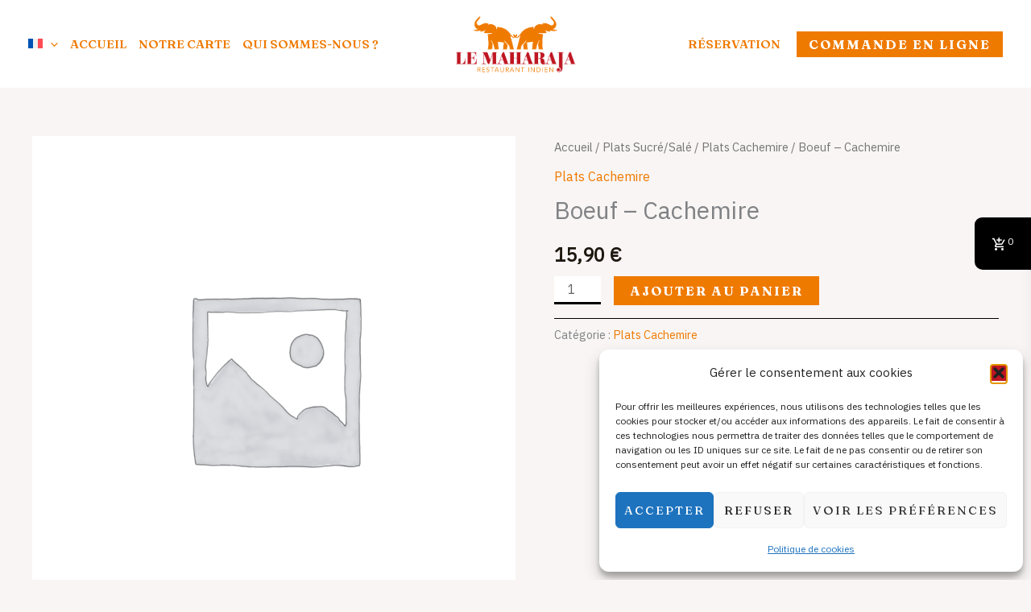

--- FILE ---
content_type: application/javascript
request_url: https://maharajatoulouse.fr/wp-content/plugins/wp-cafe/assets/js/wpc-public.js?ver=2.2.42
body_size: 6610
content:
"use strict";

(function ($) {


    // get location saved data
    var location_data = localStorage.getItem('wpc_location');

    $(document).ready(function () {

        var obj = {};
        var wpc_booking_form_data = {};
        if (typeof wpc_form_client_data !== "undefined") {
            var wpc_form_data = JSON.parse(wpc_form_client_data);
            if ($.isArray(wpc_form_data.settings) && wpc_form_data.settings.length === 0) {
                wpc_booking_form_data = null;
            } else {
                wpc_booking_form_data = wpc_form_data.settings;
            }
        }

        var error_message = $('.wpc_error_message');
        var cancell_log_message = $('.wpc_cancell_log_message');
        var log_message = $('.wpc_log_message');
        // select location
        if (typeof location_data !== "undefined" && location_data !== null) {
            var location_data_parse = JSON.parse(location_data);
            $(".wpc_location_name").val(location_data_parse.value).html(location_data_parse.value);
            $("#filter_location option[value='" + location_data_parse.name + "']").attr("selected", true);
        } else {
            $(".location_heading").css("display", "none")
        }

        //custom tabs
        $('.wpc-food-tab-wrapper').on('click', '.wpc-tab-a', function (event) {
            event.preventDefault();
            var tab_wrpaper = $(this).closest(".wpc-food-tab-wrapper");

            tab_wrpaper.find(".wpc-tab").removeClass('tab-active');
            tab_wrpaper.find(".wpc-tab[data-id='" + $(this).attr('data-id') + "']").addClass("tab-active");
            tab_wrpaper.find(".wpc-tab-a").removeClass('wpc-active');
            $(this).parent().find(".wpc-tab-a").addClass('wpc-active');

        });

        // single page ajax
        if (typeof wc_cart_fragments_params !== "undefined") {
            var $warp_fragment_refresh = {
                url: wc_cart_fragments_params.wc_ajax_url.toString().replace('%%endpoint%%', 'get_refreshed_fragments'),
                //TODO req method is POST but req body is missing, if don't have body, should use get method
                type: 'POST',
                success: function (data) {
                    if (data && data.fragments) {
                        $.each(data.fragments, function (key, value) {
                            $(key).replaceWith(value);
                        });

                        $(document.body).trigger('wc_fragments_refreshed');

                    }

                }
            };
        }

        // set location in local storage and cancel modal

        // press ok button
        $(".wpc_modal").on('click', '.wpc-select-location', function () {
            save_location_data();
            $(".saving_warning").addClass("hide_field");
        });
        // on change location
        $(".wpc-location").on('change', function () {
            $(".saving_warning").removeClass("hide_field");
        });

        function save_location_data() {
            var wpc_location_name = $('.wpc-location option:selected').val();
            var wpc_location_value = $('.wpc-location option:selected').text();

            var local_storage_value = localStorage.getItem('wpc_location');
            var wpc_location_value = wpc_location_name == "" ? "" : wpc_location_value;

            if (!$(this).siblings(".wpc-location-store").length) {
                // save location for single vendor
                //TODO remove if/else condition, cause we setItem(same data) for both cases.
                localStorage.setItem('wpc_location', JSON.stringify({ name: wpc_location_name, value: wpc_location_value }));
                $('#filter_location').find(`option[text="${wpc_location_value}"]`).attr("selected", true);
            }

            $(".wpc_modal").fadeOut();
            $('body').removeClass('wpc_location_popup');
        }

        // on close special_menu popup, save data in local storage
        $(".special-menu-close, .wpc-motd-order-btn, .wpc-motd-product").on('click', function () {
            close_popup("", ".wpc-menu-of-the-day", ".wpc-menu-of-the-day");
            save_special_menu_data();
        });

        function save_special_menu_data() {
            var wpc_special_menu = localStorage.getItem('wpc_special_menu');
            var local_storage_menu_value = (wpc_special_menu == null || wpc_special_menu == "") ? "yes" : wpc_special_menu;

            // TODO why used expiry in localStorage? for auto-epire cookie should be used instead of localStorage.
            localStorage.setItem('wpc_special_menu', JSON.stringify({ wpc_special_menu: local_storage_menu_value, expiry: new Date() }));
        }

        //TODO if we use cookie, no need to remove it manually(btw, first of all need to know the use-case)
        if ($('.wpc-menu-of-the-day').length > 0) {
            var wpc_special_menu = localStorage.getItem('wpc_special_menu');
            var special_menu = JSON.parse(wpc_special_menu);
            wpc_special_menu = wpc_special_menu !== null ? special_menu : null;

            var expTime = special_menu != null ? special_menu.expiry : null;

            if (expTime != null) {
                let currentDate = new Date();
                let expDate = new Date(Date.parse(expTime.toString()));
                var oneDay = 24 * 60 * 60 * 1000;

                if ((currentDate - expDate) > oneDay) {
                    localStorage.removeItem('wpc_special_menu');
                }
            }

            if (wpc_special_menu == null && wpc_special_menu != "yes") {
                jQuery('.wpc-menu-of-the-day').delay(5000).fadeIn();
            } else {
                jQuery('.wpc-menu-of-the-day').fadeOut();
            }

        }


        /*--------------------------------
        // Filter location wise food
        -----------------------------------*/
        if ($("#filter_location").length !== 0) {
            getting_location_data($("#filter_location"), true);
            $(document.body).on('added_to_cart', function () {
                $("#filter_location").attr("data-cart_empty", 0);
            });
        }


        $("#filter_location").on('change', function (e) {
            e.preventDefault();
            var location = $(this).val();
            var cart_empty = $("#filter_location").data("cart_empty");
            var previous_location = localStorage.getItem("wpc_location");
            previous_location = JSON.parse(previous_location);
            // if cart has data and selected location is not equal previous location
            if (location !== "" && cart_empty == 0 &&
                (previous_location !== null && previous_location.name !== location)) {
                $("#location_change").removeClass("hide_field");
                $("body").addClass("wpc_location_popup");
                $("#filter_location option[value='" + previous_location.name + "']").attr("selected", true);
            } else {
                getting_location_data($(this), 1, 0);
            }
        });

        $(".change_yes,.change_no").on('click', function (e) {
            // cart is empty = 1 , cart is not empty = 0
            var call_ajax = 0; var clear_cart = 0;
            if ($(this).hasClass("change_yes")) {
                call_ajax = 1;
                clear_cart = 1;
            }
            else if ($(this).hasClass("change_no")) {
                var cart_empty = $("#filter_location").data("cart_empty");
                // TODO convert if/else if to ternery
                call_ajax = cart_empty ? 1 : 0
                var previous_location = localStorage.getItem("wpc_location");
                previous_location = JSON.parse(previous_location);

                $("#filter_location option[value='" + previous_location.name + "']").attr("selected", true);
            }

            getting_location_data($("#filter_location"), call_ajax, clear_cart);

            close_popup("wpc_location_popup", "#wpc_location_modal", ".location_modal");

        });

        $(".discard_booking").on("click", function () {
            $("body").addClass("wpc_location_popup");
            $("#wpc_booking_modal").removeClass("hide_field");
        });

        function close_popup(...args) {
            $('body').removeClass(args[0]);
            $(args[1]).css("display", "none")
            $(args[2]).addClass("hide_field")
        }

        function getting_location_data($this, call_ajax = false, clear_cart = 0) {
            if (typeof wpc_form_data !== "undefined") {
                // TODO remove duplicate variables;
                var location = $this.val();
                var location_name = $("#filter_location option:selected").text();
                var location_menu = $('.location_menu');

                // TODO we can use single key in obj, if key and value is same name.
                let location_data_obj = { location, clear_cart, action: 'filter_food_location', _wpc_nonce: wpc_form_data._nonces.filter_food_location_nonce };
                if (location_menu.length !== 0) {
                    location_data_obj.product_data = location_menu.data('product_data');
                }

                if (call_ajax) {
                    $.ajax({
                        url: wpc_form_data.wpc_ajax_url,
                        type: 'POST',
                        // TODO should use only string in api-call/req-body
                        data: location_data_obj,
                        dataType: 'html',
                        beforeSend: function () {
                            $(".food_location").addClass("loading");
                        },
                        success: function (data) {
                            if (typeof data !== "undefined") {
                                var response = JSON.parse(data);
                                var food_location = location_menu.find('.food_location');
                                food_location.html("").html(response.html);

                                $("#filter_location").attr("data-cart_empty", response.cart_empty);
                                if (clear_cart == 1) {
                                    $('body').trigger('wc_fragment_refresh');
                                    $('body').trigger('wpc-mini-cart-count');
                                }

                                $("a.ajax_add_to_cart").attr("data-wpc_location_id", location);
                                $(".food_location").removeClass("loading");
                                // change store location data
                                localStorage.removeItem("wpc_location");
                                location_name = location == "" ? "" : location_name;
                                localStorage.setItem("wpc_location", JSON.stringify({ name: location, value: location_name }));

                            }
                        },

                    });
                }

            }
        }


        //====================== Reservation form actions start ================================= //

        var $wpc_booking_section = $('.reservation_section');
        var wpc_booking_date = $wpc_booking_section.find("#wpc_booking_date");

        if (wpc_booking_date.length > 0) {
            var wpc_pro_form_data = $(".wpc_calender_view").data('view');

            var inline_value = true;
            if (typeof wpc_pro_form_data !== 'undefined' && wpc_pro_form_data == 'no') {
                inline_value = false;
            }
            var reserve_status = $(".wpc-reservation-form").data('reservation_status');
            obj.wpc_booking_date = wpc_booking_date;
            obj.booking_form_type = "frontend";
            obj.inline_value = inline_value;
            obj.reserve_status = reserve_status;
            obj.wpc_form_client_data = wpc_booking_form_data;


            if (typeof reservation_form_actions == 'function') {
                reservation_form_actions($, obj);
            }
        }

        //====================== Reservation form actions end ================================= //


        //====================== Reservation  validation start ================================= //

        var booking_length = $(".reservation_form_submit").length;
        if (booking_length > 0) {
			var booking_field = [];
            $(".wpc_reservation_form_one input, .wpc_reservation_form_one select, .wpc_reservation_form input, .wpc_reservation_form select").not(':button,:submit,:hidden').each(function () {
				let $this = $(this);
				if ($this.prop('required') || ( $this.parent().data('validation') == "required" ) ) {
					booking_field.push($this.attr("id"));
				}
            });

			$(".step-two input,.step-two select").each(function () {
				let $this = $(this);
				if (  $this.prop('required') || $this.parent().data('validation') == "required" ) {
					booking_field.push($this.attr("id"));
				}
			});
			// pro
            $(".wpc-form-next").on('click', function () {
				validation_checking($, booking_field, ".reservation_form_submit", "wpc_booking_error", "wpc_reservation_form_disabled", ".wpc_reservation_table");
            });
            if (typeof validation_checking == 'function') {
                validation_checking($, booking_field, ".reservation_form_submit", "wpc_booking_error", "wpc_reservation_form_disabled", ".wpc_reservation_table");
            }
        }

        function cancel_form_validation() {
            var cancel_form = $(".wpc_reservation_cancel_form").css('display');
            if (cancel_form == "block") {
                var cancel_form_field = ["input[name='wpc_reservation_invoice']", "input[name='wpc_cancell_email']"];
                if (typeof validation_checking == 'function') {
                    validation_checking($, cancel_form_field, ".cancell_form_submit", "wpc_cancell_error", "wpc_cancell_form_submit_disabled", ".wpc_reservation_cancel_form");
                }
            }
        }
        //====================== Reservation  validation end ================================= //

        // pop up structure

        function food_menu_modal(modal_class, body_class) {
            if (document.querySelector("." + modal_class) !== null) {
                $("." + modal_class).fadeIn();
                $('body').addClass(body_class);
            }
        }

        function food_menu_modal_close(modal_class, body_class, from_icon = true, e = null, conent_id) {
            if (from_icon == true) {
                $("." + modal_class).fadeOut();
                $('body').removeClass(body_class);
            } else {
                var container = $("#" + conent_id);
                if (!container.is(e.target) && container.has(e.target).length === 0) {
                    $("." + modal_class).fadeOut();
                    $('body').removeClass(body_class);
                }
            }
        }

        // food location popup

        food_menu_modal('wpc_modal', 'wpc_location_popup');

        $('.wpc_modal').on('click', '.wpc-close', function () {
            food_menu_modal_close('wpc_modal', 'wpc_location_popup');

            if (!$("body").hasClass("wpc_location_popup")) {
                var wpc_special_menu = localStorage.getItem('wpc_special_menu');
                wpc_special_menu = wpc_special_menu !== null ? JSON.parse(wpc_special_menu) : null;
                if (wpc_special_menu == null && wpc_special_menu != "yes" || (typeof wpc_special_menu.value !== "undefined"
                    && wpc_special_menu.value == "")) {
                    $('.wpc-menu-of-the-day').show();
                } else {
                    $('.wpc-menu-of-the-day').hide();
                }
            }
        });

        $('.wpc_booking_modal').on('click', '.wpc-close', function (e) {
            e.preventDefault();
            close_popup("", "", "#wpc_booking_modal");
            $('body').removeClass("wpc_location_popup");
        });

        // reservation from show /hide
        $('.wpc_reservation_table').on('click', '#wpc_cancel_request', function () {
            $('.wpc-reservation-form .wpc_reservation_table').slideUp();
            $('.wpc-reservation-form .wpc_reservation_cancel_form').slideDown();
            $('.wpc-reservationb-extra-msg').hide();
            $('.reservation-title').hide();
            $('.wpc-reservation-pagination').hide();
            cancel_form_validation();
        });

        $('.wpc_reservation_cancel_form').on('click', '#wpc_book_table', function () {
            $('.wpc-reservation-form .wpc_reservation_cancel_form').slideUp();
            $('.wpc-reservation-form .wpc_reservation_table').slideDown();
            $('.wpc-reservationb-extra-msg').show();
            $('.reservation-title').show();
            $('.wpc-reservation-pagination').show();
        });

        var wpc_cart_block = $('.wpc-cart_main_block');
        // cart icon open
        wpc_cart_block.on('click', '.wpc_cart_icon, .minicart-close', function (event) {
            event.preventDefault();
            wpc_cart_block.toggleClass('cart_icon_active');
        });

        $(document).on('mouseup', function (e) {
            if (!wpc_cart_block.is(e.target) && wpc_cart_block.has(e.target).length === 0) {
                wpc_cart_block.removeClass('cart_icon_active');
            }
        });



        if (typeof wpc_form_data !== 'undefined') {
            /*****************************
             * reservation form submit
             **************************/


            var wpc_ajax_url = wpc_form_data.wpc_ajax_url;
            var wpc_reservation_form_nonce = wpc_form_data.wpc_reservation_form_nonce;
            var reserv_extra = [];

            $(".reservation_form_submit").on('click', function (e) {
                e.preventDefault();

                const form = $(this).closest("form")[0];
                                
                // HTML5 form validation
                if (!form.checkValidity()) {
                    form.reportValidity(); // Shows the native validation errors
                    return;
                }

                if ($(window).width() < 992) {
                    $('html, body').animate({ scrollTop: $(this).parents().find('.reservation_section').offset().top }, 'slow');
                }

                if ($(".wpc_success_message").length > 0) {
                    $(".wpc_success_message").css('display', 'none').html("")
                }
                var wpc_reservation_first = $(".reservation_form_first_step").val();

                if (typeof wpc_reservation_first !== 'undefined' && wpc_reservation_first == 'reservation_form_first_step') {
                    var wpc_name = $("#wpc-name").val();
                    var wpc_webhook = $("#wpc-webhook").val();
                    var wpc_email = $("#wpc-email").val();
                    var wpc_phone = $("#wpc-phone").val();
                    var wpc_booking_date = $("#wpc_booking_date").val();
                    var wpc_from_time = $("#wpc_from_time").val();
                    var wpc_to_time = $("#wpc_to_time").val();

                    var wpc_guest_count = ($('.wpc_visual_selection').length == 0) ? $("#wpc-party option:selected").val() : $('.wpc_guest_count').val();
                    var wpc_branch = $("#wpc-branch option:selected").html();
                    var wpc_message = $("textarea#wpc-message").val();

                    // booking from for check
                    $(".wpc_reservation_form_one").fadeOut(100, "linear", function () {
                        $(".wpc_reservation_form_two").fadeIn(100);
                    });

                    $(".wpc_check_name").html(wpc_name);
                    $(".wpc_check_email").html(wpc_email);


                    var wpc_check_phone = "wpc_check_phone";

                    if (wpc_phone !== "") {
                        $("." + wpc_check_phone).html("").html(wpc_phone);
                        $("#" + wpc_check_phone).removeClass("hide_field");

                    } else {
                        $("." + wpc_check_phone).html("");
                        $("#" + wpc_check_phone).addClass("hide_field");
                    }

                    $(".wpc_check_guest").html(wpc_guest_count);
                    $(".wpc_check_start_time").html(wpc_from_time);
                    $(".wpc_check_end_time").html(wpc_to_time);
                    $(".wpc_check_booking_date").html(wpc_booking_date);
                    $(".wpc_check_message").html(wpc_message);
                    $(".wpc_check_branch").html(wpc_branch);

                    if (wpc_message !== "") {
                        $("#wpc_reserv_message").html('<strong>' + wpc_form_data.wpc_form_dynamic_text.wpc_additional_information + '</strong><span class="wpc_reserv_message">' + wpc_message + '<span>').css('display', 'block');
                    } else {
                        $("#wpc_reserv_message").css('display', 'none');
                    }

                }

                // reservation extra field
                if (typeof reservation_extra_field === "function") {
                    //TODO reservation_extra_field call here, also inside reservation_extra_field_list() function.
                    reserv_extra = reservation_extra_field()
                    reservation_extra_field_list();
                }

            });

            var confirm_booking_btn = $(".confirm_booking_btn");
            var cancell_form_submit = $(".cancell_form_submit");
            var another_reservation_free = $(".wpc-another-reservation-free");
            var reservation_submit_action = false;
            $(".cancell_form_submit,.confirm_booking_btn").on('click', function (e) {
                e.preventDefault();
                var cancel_form = false;
                var reservation_form = false;
                if (reservation_submit_action) {
                    return;
                }

                var wpc_invoice = $(".wpc-invoice").val();
                var wpc_email = $(".wpc_cancell_email").val();

                if (typeof wpc_invoice !== "undefined" && (wpc_invoice !== '' && wpc_email !== '')) {

                    var wpc_phone = $(".wpc_cancell_phone").val();
                    var wpc_message = $(".wpc_cancell_message").val();
                    var data = {
                        action: 'wpc_check_for_submission',
                        wpc_cancell_email: wpc_email,
                        wpc_cancell_phone: wpc_phone,
                        wpc_reservation_invoice: wpc_invoice,
                        wpc_message: wpc_message,
                        wpc_action: 'wpc_cancellation',
                        _wpc_nonce: wpc_form_data._nonces.wpc_check_for_submission_nonce
                    }
                    cancel_form = true;
                } else {
                    var reservation_form_second_step = $(this).data('id');
                    if (typeof reservation_form_second_step !== 'undefined' && reservation_form_second_step == 'reservation_form_second_step') {
                        //TODO clear out unnecessary variables
                        var data = {
                            action: 'wpc_check_for_submission',
                            _wpc_nonce: wpc_form_data._nonces.wpc_check_for_submission_nonce,
                            wpc_webhook: $(".wpc_webhook").val(),
                            wpc_name: $(".wpc_check_name").text(),
                            wpc_email: $(".wpc_check_email").text(),
                            wpc_phone: $(".wpc_check_phone").text(),
                            wpc_guest_count: $(".wpc_check_guest").text(),
                            wpc_from_time: $(".wpc_check_start_time").text(),
                            wpc_to_time: $(".wpc_check_end_time").text(),
                            wpc_booking_date: $("#wpc_booking_date").data("wpc_booking_date"),
                            wpc_message: $("textarea#wpc-message").val(),
                            wpc_branch: $(".wpc_check_branch").text(),
                            reserv_extra: reserv_extra,
                            wpc_action: 'wpc_reservation',
                        }

                        if ($(".wpc_visual_selection").length > 0) {

                            //TODO clear out unnecessary variables

                            data.wpc_visual_selection = $(".wpc_visual_selection").val();
                            data.wpc_schedule_slug = $(".wpc_schedule_slug").val();
                            data.wpc_booked_ids = $(".wpc_booked_ids").val();
                            data.wpc_booked_table_ids = $(".wpc_booked_table_ids").val();
                            data.wpc_obj_names = $(".wpc_obj_names").val();
                            data.wpc_intersected_data = $(".wpc_intersected_data").val();
                            data.wpc_mapping_data = $(".wpc_mapping_data").val();
                            data.wpc_webhook = $(".wpc_webhook").val();

                        }

                        var reservation_form = true;
                    }
                }
                if (cancel_form || reservation_form) {
                    $.ajax({
                        url: wpc_ajax_url,
                        method: 'post',
                        data: data,
                        beforeSend: function (params) {
                            reservation_submit_action = true;
                            $(".wpc-another-reservation").css("display", 'none');
                            if (reservation_form) {
                                confirm_booking_btn.addClass("loading");
                            }
                            else if (cancel_form) {
                                cancell_form_submit.addClass("loading");
                            }
                        },
                        success: function (response) {
                            reservation_submit_action = false
                            if (typeof response.data.data !== "undefined" && response.data.data.form_type == 'wpc_reservation' && ($.isArray(response.data.message) && response.data.message.length > 0)) {
                                confirm_booking_btn.removeClass("loading").fadeOut();
                                another_reservation_free.fadeIn();
                                $(".edit_booking_btn").css('display', 'none');
                                error_message.css('display', 'none');
                                error_message.html('');
                                var form_type = jQuery(".form_style").data("form_type");

                                var invoice = typeof response.data.data.invoice !== "undefined" ? response.data.data.invoice : "";
                                var message = typeof response.data.message[0] !== "undefined" ? response.data.message[0] : "";
                                if (typeof reservation_success_block !== "undefined" && form_type == "pro") {
                                    var arr = { invoice: invoice, message: message };
                                    reservation_success_block(arr);
                                } else {
                                    log_message.fadeIn().html(response.data.message[0]);
                                }

                                $("#wpc-webhook").val("");
                                $("#wpc-name").val("");
                                $("#wpc-email").val("");
                                $("#wpc-phone").val("");
                                $("#wpc_booking_date").val("");
                                $("#wpc_from_time").val("");
                                $("#wpc_to_time").val("");

                                if ($('.wpc_visual_selection').length == 0) {
                                    $("#wpc-party option:selected").removeAttr("selected");
                                } else {
                                    $('.wpc_guest_count').val('');
                                    $('.wpc_booked_ids').val('')
                                    $('.wpc_booked_table_ids').val('')
                                    $('.wpc_obj_names').val('')
                                }

                                $("#wpc-branch option:selected").removeAttr("selected");
                                $("#wpc-message").val("");

                            } else if (response.data.data.form_type == 'wpc_reservation_field_missing' && ($.isArray(response.data.message) && response.data.message.length > 0)) {
                                error_message.css('display', 'block').html(response.data.message[0]);
                            } else if (response.data.data.form_type == 'wpc_reservation_cancell' && ($.isArray(response.data.message) && response.data.message.length > 0)) {
                                error_message.css('display', 'none').html('');
                                cancell_log_message.css('display', 'block').html(response.data.message[0]);
                                cancell_form_submit.removeClass("loading").fadeOut();

                                $(".wpc_cancell_email").val("");
                                $(".wpc_cancell_phone").val("");
                                $(".wpc_cancell_message").val("");
                                $(".wpc-invoice").val("");
                                if (response.data.status_code === 200) {
                                    $(".cancell_form_submit").fadeOut('slow');
                                }

                            } else if (response.data.data.form_type == 'wpc_reservation_cancell_field_missing' && ($.isArray(response.data.message) && response.data.message.length > 0)) {
                                error_message.css('display', 'block').html(response.data.message[0]);
                                cancell_log_message.css('display', 'none');
                            }

                            $(".wpc-another-reservation").css("display", 'inline');
                        },
                        complete: function () {
                            reservation_submit_action = false
                        },
                    });
                }
            });
        }

        // back to edit form
        $(".edit_booking_btn,.wpc-another-reservation-free").on('click', function (e) {
            e.preventDefault();
            const isEdit = e.target == document.getElementsByClassName('edit_booking_btn')[0] ? true : false;
            reservation_form_action(isEdit);
            // booking from for check
            $(".wpc_reservation_form_two").fadeOut(100, "linear", function () {
                $(".wpc_reservation_form_one").fadeIn(100, "linear");
            });
            $('.wpc-another-reservation-free').removeAttr("style");
            $('.confirm_booking_btn').removeAttr("style");
            $('.edit_booking_btn').removeAttr("style");
            $('.wpc_log_message').removeAttr("style");
        });

        $(".wpc-another-reservation").on('click', function (e) {
            e.preventDefault();
            $('.wpc_reservation_form .wpc-field-set').css("display", "none");
            $('.wpc_reservation_form .wpc-reservation-success').css("display", "none");
            $(".wpc-reservation-pagination li").removeClass("active");
            $('.wpc_reservation_form .wpc-field-set:first-child').fadeIn(1000);
            $(".wpc-reservation-pagination li:first-child").addClass("active");
            $('.wpc_reservation_form .wpc-field-set .wpc_reservation_info').removeAttr("style");
            $('.wpc_reservation_form .wpc-field-set .wpc_reservation_info .confirm_booking_btn').removeAttr("style");
            $('.wpc_reservation_form .wpc-field-set #wpc_reserv_message').removeAttr("style");
            // reset form and disable button
            reservation_form_action();
        });

        /**
         * Book again button action
         */
        function reservation_form_action(isEdit = false) {
            // reset form and disable button
            $("#wpc-party option[value='1']").prop("selected", true);
            if (!isEdit) {
                $(".reservation_form_submit").addClass("wpc_reservation_form_disabled");
                $(".reservation_form_submit").prop("disabled", true);
            } else {
                $(".reservation_form_submit").removeClass("wpc_reservation_form_disabled");
                $(".reservation_form_submit").prop("disabled", false);
            }
        }

    });




})(jQuery);

// remove block
function remove_block(obj) {
    jQuery(obj.parent_block).on('click', obj.remove_button, function (e) {
        e.preventDefault();
        jQuery(this).parent(obj.removing_block).remove();
    });
}

/**
 * Ajax add to cart
 * @param {*} $ 
 */
function wpc_add_to_cart($) {

    $('body').off('submit', 'form.cart').on('submit', 'form.cart', function (evt) {
        evt.preventDefault();
        var $this = $(this);
        $this.find('.button').removeClass('added').addClass('loading');
        var product_url = window.location,
            form = $(this);
        var form_data;
        var simple_pro_id = $('.single_add_to_cart_button').val();
        if (typeof simple_pro_id !== 'undefined' && simple_pro_id !== '') {
            form_data = form.serialize() + '&' +
                encodeURI('add-to-cart') +
                '=' +
                encodeURI(simple_pro_id)
        } else {
            form_data = form.serialize();
        }
        $.post(product_url, form_data + '&_wp_http_referer=' + product_url, function (result) {
            $(document.body).trigger('wc_fragment_refresh');

            var cart_dropdown = $('.widget_shopping_cart', result)
            // update dropdown cart
            $('.widget_shopping_cart').replaceWith(cart_dropdown);

            // update fragments
            if (typeof $warp_fragment_refresh !== "undefined") {
                $.ajax($warp_fragment_refresh);
            }

            $this.find('.button').removeClass('loading').addClass('added');
            //clsoe the popup after added to cart
            $this.parents('#product_popup').find('.wpc-close').click()

            $("body").trigger('added_to_cart');
        });
    });
}


--- FILE ---
content_type: application/javascript
request_url: https://maharajatoulouse.fr/wp-content/plugins/wpcafe-pro/core/modules/pickup-delivery/assets/js/scripts.js?ver=2.2.23
body_size: 3081
content:
jQuery( document ).ready( function( $ ){
    "use strict";
    /*==========================================================
        live search apply in shortcode
    ======================================================================*/
    var tab_class = $(".wpc-ajax-locations-wrap");
    var sidebar_class = $(".wpc-ajax-sidebar-filter");

    if (tab_class.length > 0) {
        tab_class.each(function () {
            food_menu_search_fire($, $(this));
        });
    }

    if (sidebar_class.length > 0) {
        sidebar_class.each(function () {
            sidebar_search_fire($, $(this));
            default_products_load($, $(this));
        });
    }

    function sidebar_search_fire( $, $scope ) {
        pickup_delivery_filter(".pickup-delivery-filter", $scope);
    }

    function food_menu_search_fire( $, $scope ) {
        // live search
        var data_obj = get_data_element( $scope );

        var id = typeof $scope.data("id") !=="undefined" ? $scope.data("id") : "";
    
        $(".search_"+id).on('keyup', '.live_food_menu_'+id ,function(e){
            e.preventDefault();
            var $this = $(this);
            let live_ajax_call_data = {
                search_value        : $this.val(),
                total_product       : data_obj.total_product,
                location_arr        : data_obj.location_arr,
                cart_button         : data_obj.cart_button,
                pageurl             : data_obj.pageurl,
                template_name       : data_obj.template_name,
                template_path       : data_obj.template_path,
                widget_arr          : data_obj.widget_arr,
                list_click          : 'loc_search',
                tag_arr             : [],
                cat_arr             : [],
                search_html_div     : $(".get_result")
            };
            live_ajax_call( $, live_ajax_call_data )
        });
    
        // list choice
        $(".search_result_"+id).on('click','ul.get_result li',function(e){
            e.preventDefault();
            var $this = $(this);
            $(".search_result_"+id).attr('data-location_id', $this.data('location_id'));    
            var live_food_menu  = $('.live_food_menu_'+ id);
            live_food_menu.val('');
            live_food_menu.val( $this.text() );
            $('.search_result_'+ id).html(' ');

            let live_search_widget_data = {
                search_value        : $this.text(),
                location_arr        : $this.data('location_id'),
                tag_arr             : [],
                cat_arr             : [],
                pageurl             : data_obj.pageurl,
                template_name       : '',
                template_path       : '',
                widget_arr          : '',
                list_click          : false
            };

            live_ajax_call( $, live_search_widget_data );

        });

        // pickup button click filter
        pickup_delivery_search(".pickup_"+id, id, $scope, data_obj, 'pickup');

        // pickup button click filter
        pickup_delivery_search(".delivery_"+id, id, $scope, data_obj, 'delivery');

    }

    //for pickup and delivery options
    function pickup_delivery_filter(selector_id, $scope){
        var template_path = '';
        var template_name = '';
        var data_section = $scope.find('.data_section_filter');
        template_name       = data_section.data('template_name');
        template_path       = data_section.data('template_path');

        $(selector_id).on('change', function(e){
            var $this = $(this);
            var location_id = $this.data('location_id');
            var cat_arr = [];
            var tag_arr = $this.data('pickup-delivery');

            if($(".product-category-filter:checked").length > 0){
                cat_arr = $(".product-category-filter:checked").val();
            }
            
            e.preventDefault();            
            let live_search_widget_data = {
                $scope          : $scope,
                search_value    : '',
                location_arr    : location_id,
                tag_arr         : tag_arr,
                cat_arr         : cat_arr,
                widget_id       : '',
                data_obj        : '',
                pageurl         : '',
                template_name   : template_name,
                template_path   : template_path,
                widget_arr      : '',
                list_click      : 'pickup_delivery',
                tag_type        : $this.val()
            };
            live_ajax_call( $, live_search_widget_data );
        });
    }

    //for pickup and delivery options
    function pickup_delivery_search(selector_id, widget_id, $scope, data_obj, data_id){
        $(selector_id).on('click', function(e){
            var location_id = $(".search_result_"+widget_id).data('location_id');
            e.preventDefault();
            var $this = $(this);
            let live_search_widget_data = {
                $scope          : $scope,
                search_value    : $(".live_food_menu_"+widget_id).val(),
                location_arr    : location_id,
                tag_arr         : $this.data(data_id),
                cat_arr         : [],
                widget_id       : widget_id,
                data_obj        : data_obj,
                pageurl         : data_obj.pageurl,
                template_name   : data_obj.template_name,
                template_path   : data_obj.template_path,
                widget_arr      : data_obj.widget_arr,
                list_click      : 'search_redirect',
                tag_type        : data_id

            };

            live_ajax_call( $, live_search_widget_data );

        });
    }

    // category filter products
    $(".product-category-filter").on('change', function(e){
        e.preventDefault();
        var $this = $(this);
        
        var $cat_arr = $this.val();
        var $tag_arr = $this.data('wpc_tag');

        if($(".pickup-delivery-filter:checked").length > 0){            
            $tag_arr = $(".pickup-delivery-filter:checked").data("pickup-delivery");
        }

        let live_search_widget_data = {
            search_value        : '',
            location_arr        : $this.data('location_id'),
            tag_arr             : $tag_arr,
            cat_arr             : $cat_arr,
            pageurl             : '',
            template_name       : '',
            template_path       : '',
            widget_arr          : '',
            list_click          : 'category_filter'
        };

        live_ajax_call( $, live_search_widget_data );

    });

    $(".product-filter-search").on('keyup', function(e){
        e.preventDefault();
        var $this = $(this);
        $('.get_product_search').css('display', 'block');
        var data_section = $(".wpc-ajax-sidebar-filter").find('.data_section_filter');

        var $tag_arr = data_section.data('wpc_tag');
        var $cat_arr = [];

        if($(".pickup-delivery-filter:checked").length > 0){            
            $tag_arr = $(".pickup-delivery-filter:checked").data("pickup-delivery");
        }

        if($(".product-category-filter:checked").length > 0){
            $cat_arr = $(".product-category-filter:checked").val();
        }        

        let live_ajax_call_data = {
            search_value        : $this.val(),
            total_product       : data_section.data('total_product'),
            location_arr        : data_section.data('wpc_location'),
            cart_button         : data_section.data('cart_button'),
            pageurl             : '',
            template_name       : data_section.data('template_name'),
            template_path       : data_section.data('template_path'),
            widget_arr          : '',
            list_click          : 'product_search',
            tag_arr             : $tag_arr,
            cat_arr             : $cat_arr,
            search_html_div     : $(".get_product_search")
        };
        live_ajax_call( $, live_ajax_call_data )
    });

    // list choice
    $(".search-result-products").on('click', 'ul.get_product_search li', function(e){
        e.preventDefault();
        var $this = $(this);   
        var live_food_menu  = $('.product-filter-search');
        $('.get_product_search').css('display', 'none');
        live_food_menu.val('');
        live_food_menu.val( $this.text() );
        $('.search-result-products').html(' ');

        let live_search_widget_data = {
            search_value        : $this.text(),
            location_arr        : [],
            tag_arr             : [],
            cat_arr             : [],
            pageurl             : '',
            template_name       : '',
            template_path       : '',
            widget_arr          : '',
            list_click          : 'search_product_single',
            single_product_id   : $this.data('product_id')
        };

        live_ajax_call( $, live_search_widget_data );

    });

    // list choice for min and max price
    $(".product-price-min-max").on('change', function(e){
        e.preventDefault();
        var $this = $(this);

        var last_price = '';
        var $product_price = $this.val();
        var currency = $(".last-price").data("currency");
        var currency_pos = $(".last-price").data("currency-pos");

        if(currency_pos === 'left'){
            last_price = currency + $product_price;
        } else {
            last_price = $product_price + currency; 
        }

        $(".last-price").html("").html(last_price);
        
        var data_section = $(".wpc-ajax-sidebar-filter").find('.data_section_filter');
        var $tag_arr = data_section.data('wpc_tag');
        var $cat_arr = [];

        if($(".pickup-delivery-filter:checked").length > 0){            
            $tag_arr = $(".pickup-delivery-filter:checked").data("pickup-delivery");
        }

        if($(".product-category-filter:checked").length > 0){
            $cat_arr = $(".product-category-filter:checked").val();
        }

        let live_search_widget_data = {
            search_value        : '',
            location_arr        : data_section.data('wpc_location'),
            tag_arr             : $tag_arr,
            cat_arr             : $cat_arr,
            pageurl             : '',
            template_name       : '',
            template_path       : '',
            widget_arr          : '',
            list_click          : 'price_filter',
            product_price       : $product_price,
            product_min_price   : $this.data('minprice')
        };

        live_ajax_call( $, live_search_widget_data );

    });

    // list choice for rest price
    $(".reset_btn_price_filter").on('click', function(e){
        e.preventDefault();
        var $this = $(this);

        var default_price = $this.data("default-price");

        $(".last-price").html("").html(default_price);
        
        var data_section = $(".wpc-ajax-sidebar-filter").find('.data_section_filter');
        var $tag_arr = data_section.data('wpc_tag');
        var $cat_arr = [];

        if($(".pickup-delivery-filter:checked").length > 0){            
            $tag_arr = $(".pickup-delivery-filter:checked").data("pickup-delivery");
        }

        if($(".product-category-filter:checked").length > 0){
            $cat_arr = $(".product-category-filter:checked").val();
        }

        let live_search_widget_data = {
            search_value        : '',
            location_arr        : data_section.data('wpc_location'),
            tag_arr             : $tag_arr,
            cat_arr             : $cat_arr,
            pageurl             : '',
            template_name       : '',
            template_path       : '',
            widget_arr          : '',
            list_click          : 'default'
        };

        live_ajax_call( $, live_search_widget_data );

    });

    // get data for live search
    function get_data_element( $scope ) {
        var data_obj = {}; 
        var total_product = -1 ;
        var location_arr = [];
        var tag_arr = [];
        var cat_arr = [];
        var cart_button = 'yes';
        var template_path = '';
        var template_name = '';
        var pageurl = '';
        var widget_arr = '';  
        var data_section = $scope.find('.data_section');
        
        total_product       = data_section.data('total_product');
        location_arr        = data_section.data('location_arr');
        tag_arr             = data_section.data('tag_arr');
        cat_arr             = data_section.data('cat_arr');
        cart_button         = data_section.data('cart_button');
        pageurl             = data_section.data('pageurl');
        template_name       = data_section.data('template_name');
        template_path       = data_section.data('template_path');
        widget_arr          = data_section.data('widget_arr');
        var widget_id       = typeof $scope.data("id") !=="undefined" ? $scope.data("id") : "";
        var search_data     = $scope.find('.live_food_menu_'+widget_id).val();
        data_obj['search_data']     = search_data;
        data_obj['total_product']   = total_product;
        data_obj['location_arr']    = location_arr;
        data_obj['tag_arr']         = tag_arr;
        data_obj['cat_arr']         = cat_arr;
        data_obj['cart_button']     = cart_button;
        data_obj['pageurl']         = pageurl;
        data_obj['template_name']   = template_name;
        data_obj['template_path']   = template_path;
        data_obj['widget_arr']      = widget_arr;

        return data_obj;
    }

	/**
	 * Default call after reload the page
	 * @param {*} $ 
	 * @param {*} $scope 
	 */
	function default_products_load($, $scope){
        var data_section = $scope.find('.data_section_filter');

		var obj = {
            'search_value'      : data_section.search_value,
            'total_product'     : data_section.data('total_product'),
            'location_arr'      : data_section.data('wpc_location'),
            'wpc_cart_button'   : data_section.data('cart_button'),
            'pageurl'           : '',
            'template_name'     : '',
            'template_path'     : '',
            'widget_arr'        : '',
            'list_click'        : 'default',
            'tag_arr'           : data_section.data('wpc_tag'),
            'cat_arr'           : [],
            'tag_type'          : data_section.data('tag_type'),
            'wrapper_div'       : $(".list_template_list")
        };
		// default data load after page load.
		live_ajax_call( $ , obj );
    }
  

    // live search ajax call
    function live_ajax_call( $ , obj ) {
        var loading_class = 'search-filter-loader';
        var main_elem = $('.list_template_list');
        var main_elem_search = $('.get_product_search');
        var live_search = false;
        var wpc_location = null;
        var wpc_tag = null;
        var wpc_cat = null;
        var tag_type = null;
        var single_product_id = '';
        var product_price = '';
        var product_min_price = '';

        if (obj.product_min_price !== undefined && obj.product_min_price.length !== 0) {
            product_min_price = obj.product_min_price;
        }

        if (obj.product_price !== undefined && obj.product_price.length !== 0) {
            product_price = obj.product_price;
        }

        if (obj.single_product_id !== undefined) {
            single_product_id = obj.single_product_id;
        }
        
        if (obj.location_arr.length !== 0) {
            wpc_location = obj.location_arr;
        }        

        if (obj.tag_arr.length !== 0) {
            wpc_tag = obj.tag_arr;
        }

        if (obj.cat_arr.length !== 0) {
            wpc_cat = obj.cat_arr;
        }

        if (obj.tag_type !== undefined) {
            tag_type = obj.tag_type;
        }

        var data = {
            'action'            : 'get_food_by_location_type',
            'search_value'      : obj.search_value,
            'total_product'     : obj.total_product,
            'location_arr'      : wpc_location,
            'wpc_cart_button'   : obj.cart_button,
            'pageurl'           : obj.pageurl,
            'template_name'     : obj.template_name,
            'template_path'     : obj.template_path,
            'widget_arr'        : obj.widget_arr,
            'list_click'        : obj.list_click,
            'tag_arr'           : wpc_tag,
            'cat_arr'           : wpc_cat,
            'tag_type'          : tag_type,
            'single_product_id' : single_product_id,
            'product_price'     : product_price,
            'product_min_price' : product_min_price
        };

        $.ajax({
            url: pickup_delivery_obj.ajax_url,
            method: 'POST',
            data: data,
            beforeSend:function(){
                live_search = true;
                main_elem.addClass(loading_class);
                main_elem_search.addClass(loading_class);
            },
            success: function (response) {
                main_elem.removeClass(loading_class);
                main_elem_search.removeClass(loading_class);
                if ( response.success  ) {
                    var widget_id = '';
                    if (data.widget_arr) {
                        widget_id =  data.widget_arr['unique_id']
                    }

                    if ( data.list_click == 'loc_search' ) {
						obj?.search_html_div?.length > 0 && obj.search_html_div.empty();
						var source = $("#search_html_data").html();
						var locations = response.data.data.search_html;
						for (var i = 0; i < locations.length; i++) {
							var template = Handlebars.compile(source);
							var template = template(locations[i])
							obj.search_html_div.append(template);
						}
                    }

                    if ( data.list_click == 'product_search' ) {
						obj?.search_html_div?.length > 0 && obj.search_html_div.empty();
						var source = $("#product_html_data").html();
						var products = response.data.data.product_search;
						for (var i = 0; i < products.length; i++) {
							var template = Handlebars.compile(source);
							var template = template(products[i])
							obj.search_html_div.append(template);
						}
                    }

                    if(data.list_click == 'search_redirect'){
                        var loc_id = data.location_arr;
                        var tag_arr = data.tag_arr;
                        var tag_type = data.tag_type;
                        var page_url = data.pageurl+'/?location_id='+loc_id+'&'+'tag_type='+tag_type+'&picup_delivery_id='+tag_arr;
                        window.location.href = page_url;                       
                    }
					else if(data.list_click == "default" || data.list_click == "pickup_delivery" || data.list_click == "category_filter" || data.list_click == 'search_product_single' || data.list_click == 'price_filter'){ 
						var products = response.data.data.products;
						$(".list_template_list").html("");
						var source = $("#pick_delivery_style2").html();
						for (var i = 0; i < products.length; i++) {
							var template = Handlebars.compile(source);
							var template = template(products[i])
							$(".list_template_list").append(template);
						}
						
                    }
                }
            },
            complete:function(){
                live_search = false;
            },
        })
    }

} );


--- FILE ---
content_type: application/javascript
request_url: https://maharajatoulouse.fr/wp-content/plugins/wpcafe-pro/assets/js/wpc-pro-public.js?ver=2.2.23
body_size: 9015
content:
(function ($) {
    "use strict";
    $(document).ready(function () {

        $('.wpc-nav-shortcode').each(function () {
            wpc_widgets_popup($, $(this));
        });
        /*==========================================================
            food menu list slider 
        ======================================================================*/
        var $list_slider_scope = $('.wpc-menu-slider-shortcode');
        if ($list_slider_scope.length > 0) {
            slider_action($, $list_slider_scope, '.wpc-food-menu-slider', $('.wpc-nav-shortcode'));
        }
        /*==========================================================
            food menu tab slider 
        ======================================================================*/
        var $tab_slider_scope = $('.wpc-menu-tab-slider-shortcode');
        if ($tab_slider_scope.length > 0) {
            slider_action($, $tab_slider_scope, '.wpc-tab-with-slider', $('.wpc-nav-shortcode'));
        }

        /*==========================================================
           cross sell slider in mini-cart
        ======================================================================*/
        var $cross_slider_scope = $('.wpc-cross-sell-slider');
        if ($cross_slider_scope.length > 0) {
            slider_action($, $cross_slider_scope, '.wpc-cross-sells', $('.wpc-cross-sells'));
        }

        /*--------------------------------
        // product popup accordion
        -----------------------------------*/
        $("body").on('click', '.wpc-variation-title', function () {
            $(this).next('.wpc-variation-body').slideToggle();
            $(this).find('.toggle-icon-trigger').toggleClass('triggered');
        });

        // get object
        var wpc_booking_form_data;
        if (typeof wpc_form_client_data !== undefined) {
            var wpc_form_data = JSON.parse(wpc_form_client_data);
            wpc_booking_form_data = wpc_form_data.settings;
        }


        /*--------------------------------
            set location in local storage
        -----------------------------------*/
        $(document).on('click', '.wpcpro-select-location', function () {

            wpcpro_location = $('.wpcpro-location option:selected').val();
            var local_storage_value = localStorage.getItem('wpcpro_location');
            //TODO we can directly setItem to localStorage(without any checking)
            if (local_storage_value === null) {
                localStorage.setItem('wpcpro_location', wpcpro_location);
            } else {
                localStorage.removeItem('wpcpro_location');
                localStorage.setItem('wpcpro_location', wpcpro_location);
            }
            // search menu
            $('.wpc-tab .wpc-row').css('display', 'none');
            $('.wpc-row[data-id=' + wpcpro_location + ']').css('display', 'block');
            // close modal
            $(".wpc_modal").fadeOut();
            $('body').removeClass('wpc_location_popup');
        });

        const check_obj = () => {
            var response = false;
            if (typeof wpc_obj !== 'undefined' && typeof wpc_obj.settings_options !== 'undefined') {
                response = true;
            }
            return response;
        }

        /*--------------------------------
        // checkout order time radio button on change
        // default close pickup
        -----------------------------------*/


        $("#both_pickup").css("display", "none");

        //Get value from mini cart
        var deliverySavedValue = localStorage.getItem('wpcpro_delivery');
        $("input[name='wpc_pro_order_time'][value='" + deliverySavedValue + "']").attr('checked', 'checked');
        $('input[name="wpc_pro_order_time"]').trigger("change");

        var checkedValue = $('input[name="wpc_pro_order_time"]:checked').val();
        if (typeof checkedValue !== "undefined") {
            order_time_tab(checkedValue)
        }

        //update delivery / pickup value in checkout page
        $(".woocommerce-input-wrapper").on('change', 'input[name="wpc_pro_order_time"]', function () {
            $(".wpc_error_message").css("display", "none").html("");
            var selectedVal = $(this).val();
            order_time_tab(selectedVal);
            localStorage.setItem('wpcpro_delivery',selectedVal);
            Cookies.set('wpcpro_delivery', selectedVal );
            jQuery('body').trigger('update_checkout');

        });


        function order_time_tab(param) {
            if (param !== undefined) {

                var divToShow = $("#both_" + param.toLowerCase());
                divToShow.slideDown().siblings().not('#wpc_pro_order_time_field').slideUp();
            } else {
                $(".wpc_pro_order_time_settings").children().hide('fast');
            }
        }

        // order time settings
        var week_no = [0, 1, 2, 3, 4, 5, 6];
        var disable_delivery_date = [];
        var disable_pickup_date = [];
        var disable_pickup_holiday = [];
        var wpc_delivery_holiday = [];
        var result = check_obj();

        if (result == true) {
            if (typeof wpc_obj.settings_options.wpc_delivery_exception_date !== 'undefined' && wpc_obj.settings_options.wpc_delivery_exception_date.length > 0) {
                disable_delivery_date = wpc_obj.settings_options.wpc_delivery_exception_date;
            }
            if (typeof wpc_obj.settings_options.wpc_pickup_exception_date !== 'undefined' && wpc_obj.settings_options.wpc_pickup_exception_date.length > 0) {
                disable_pickup_date = wpc_obj.settings_options.wpc_pickup_exception_date;
            }
            // delivery

            // weekly schedule
            if (typeof wpc_obj.settings_options.wpc_delivery_schedule !== 'undefined' && typeof get_weekly_schedule === "function") {
                var weekly_delivery_arr           = get_weekly_schedule(wpc_obj.settings_options.wpc_delivery_schedule );
                var disable_delivery_weekly_arr   = get_weekly_day_no( weekly_delivery_arr );
                if (disable_delivery_weekly_arr.length>0) {
                    wpc_delivery_holiday = week_no.filter(val => !disable_delivery_weekly_arr.includes(val));
                }
            }

            if (typeof wpc_obj.settings_options.wpc_delivery_holiday !== 'undefined') {
                var weekly_delivery_holiday_arr = wpc_obj.settings_options.wpc_delivery_holiday;
                $.map(weekly_delivery_holiday_arr, function (i, j) {
                    wpc_delivery_holiday.push(parseInt(j));
                });
            }

            // pickup

            // weekly schedule
            if (typeof wpc_obj.settings_options.wpc_pickup_weekly_schedule !== 'undefined' && typeof get_weekly_schedule === "function") {
                var weekly_pickup_arr           = get_weekly_schedule(wpc_obj.settings_options.wpc_pickup_weekly_schedule );
                var disable_pickup_weekly_arr   = get_weekly_day_no( weekly_pickup_arr );
                if (disable_pickup_weekly_arr.length>0) {
                    disable_pickup_holiday = week_no.filter(val => !disable_pickup_weekly_arr.includes(val));
                }
            }


            if (typeof wpc_obj.settings_options.wpc_pickup_holiday !== 'undefined') {
                var weekly_pickup_holiday_arr = wpc_obj.settings_options.wpc_pickup_holiday;
                $.map(weekly_pickup_holiday_arr, function (i, j) {
                    disable_pickup_holiday.push(parseInt(j));
                });
            }
        }

        /*--------------------------------
        Checkout Delivery & Pickup holiday
        -----------------------------------*/
        var pickup_time_interval = typeof wpc_obj !== "undefined" && wpc_obj.settings_options.pickup_time_interval !== "" ? wpc_obj.settings_options.pickup_time_interval : 15;
        var delivery_time_interval = typeof wpc_obj !== "undefined" && wpc_obj.settings_options.delivery_time_interval !== "" ? wpc_obj.settings_options.delivery_time_interval : 15;

        var time_format = "H:i"; var date_format = "Y-m-d"; var datepicker_local = "en";

        if (typeof wpc_form_client_data !== "undefined") {
            var wpc_form_data = JSON.parse(wpc_form_client_data);
            if (typeof wpc_form_data.settings.wpc_time_format !== "undefined" && wpc_form_data.settings.wpc_time_format !== "") {
                time_format = wpc_form_data.settings.wpc_time_format;
                date_format = wpc_form_data.settings.wpc_date_format;
            } else {
                time_format = "H:i"; 
            }
            datepicker_local = typeof wpc_form_data.settings.reserv_form_local !== "undefined" ? wpc_form_data.settings.reserv_form_local : "en";

        }

        //set time picker
        var wpc_pro_delivery_time = $('#wpc_pro_delivery_time').timepicker(getFlatePickerConfig(delivery_time_interval));

        wpc_pro_delivery_time.on('changeTime', function () {
            var delivery_date = $(".wpc_error_message").data("delivery_date");
            check_order_type_date({ input: $(this), date: $("#wpc_pro_delivery_date"), message: delivery_date })
        })

        //set time picker
        var wpc_pro_pickup_time = $('#wpc_pro_pickup_time').timepicker(getFlatePickerConfig(pickup_time_interval));

        wpc_pro_pickup_time.on('changeTime', function () {
            var pickup_date = $(".wpc_error_message").data("pickup_date");
            check_order_type_date({ input: $(this), date: $("#wpc_pro_pickup_date"), message: pickup_date })
        })

        // TODO implemetn getFlatePickerConfig function as a constructor for timepicker config obj.
        function getFlatePickerConfig(interval){
            return {
                minTime: new Date(),
                timeFormat: time_format,
                step: interval,
                disableTextInput: true
            };
        }

        // Dokan preparing and delivery time picker
        var dokan_change_time = $("#preparing_time, #delivery_time").timepicker({
            timeFormat: "H:i",
            step: 15,
        });

        dokan_change_time.on('changeTime', function () {
            if ("0" == $(this).val()) {
                $(this).timepicker('setTime', '00:00');
            }
        })

        //Check if date exist
        function check_order_type_date(params) {
            if (typeof params !== "undefined" && params.date.val() == "") {
                if ("0" == params.input.val()) {
                    params.input.timepicker('setTime', '12:00 AM');
                }
                $(".wpc_error_message").css("display", "block").html("").html(params.message);
                params.input.timepicker('setTime', '');

            }
        }

        var delivery_preparing_date = typeof wpc_obj.settings_options.delivery_preparing_date === "undefined" ? 'today' : wpc_obj.settings_options.delivery_preparing_date;
        var pickup_preparing_date   = typeof wpc_obj.settings_options.pickup_preparing_date === "undefined" ? 'today' : wpc_obj.settings_options.pickup_preparing_date;
        var pickup_time             = typeof wpc_obj.settings_options.wpc_pro_allow_pickup_time === "undefined" ?  '' : wpc_obj.settings_options.wpc_pro_allow_pickup_time;
        var delivery_time           = typeof wpc_obj.settings_options.wpc_pro_allow_delivery_time === "undefined" ?  '' : wpc_obj.settings_options.wpc_pro_allow_delivery_time;


        // delivery date
        var delivery_time_obj = {
          type: "delivery",
          id: "#wpc_pro_delivery_date",
          pickup_time: pickup_time,
          delivery_time: delivery_time,
          holiday: wpc_delivery_holiday,
          disable_arr: disable_delivery_date,
          input_name: "input[name='wpc_pro_delivery_date']",
          time_obj: wpc_pro_delivery_time,
          prepare_day: delivery_preparing_date,
        };

        order_time_schedule(delivery_time_obj);
        // pickup date
        var pickup_time_obj = {
          type: "pickup",
          id: "#wpc_pro_pickup_date",
          pickup_time: pickup_time,
          delivery_time: delivery_time,
          holiday: disable_pickup_holiday,
          disable_arr: disable_pickup_date,
          input_name: "input[name='wpc_pro_pickup_date']",
          time_obj: wpc_pro_pickup_time,
          prepare_day: pickup_preparing_date,
        };

        order_time_schedule(pickup_time_obj);

        function order_time_schedule(param) {
            // disable holiday and weekly off days
            var disable_holiday = function name(date) {
                
                if (param.holiday.length === 0) {
                    return false;
                } else {
                    // if not found the day no.
                    return ($.inArray(date.getDay(), param.holiday) !== -1);
                }
            }
            
            //TODO why disable_holiday(function) pushed to an array?
            param.disable_arr.push(disable_holiday);

            $(param.id).flatpickr({
                minDate: param.prepare_day,
                dateFormat: date_format,
                locale: datepicker_local,
                disable: param.disable_arr,
                position: "below",
                onChange: function (selectedDates, dateStr, instance) {

                    if ( param.pickup_time == "" && param.delivery_time == "" ) {
                        return true;
                    }

                    $("#wpc_pro_pickup_time").val("");
                    $("#wpc_pro_delivery_time").val("");

                    $(".wpc_error_message").css("display", "none").html("");
                    $(param.input_name).val("");
                    $(param.input_name).removeAttr('readonly').val(dateStr).attr('readonly','readonly');
                    var wpc_pro_result_obj = check_obj();
                    if (wpc_pro_result_obj == true) {
                        var settings = wpc_obj.settings_options;
                        var selected_day = wpc_flatpicker_date_change(selectedDates, "D");
                        if (param.type == "delivery") {
                            var wpc_pro_delivery_start_time = settings.wpc_delivery_weekly_schedule_start_time;
                            var wpc_pro_delivery_end_time = settings.wpc_delivery_weekly_schedule_end_time;
                            var weekly_delivery_schedule_arr = settings.wpc_delivery_schedule;

                            // get weekly delivery schedule
                            var wpc_pro_result = wpc_weekly_schedule_time(weekly_delivery_schedule_arr, selected_day, wpc_pro_delivery_start_time, wpc_pro_delivery_end_time);

                            if (wpc_pro_result.success == true) {

                                wpc_pro_delivery_start_time = wpc_pro_result.wpc_start_time;
                                wpc_pro_delivery_end_time = wpc_pro_result.wpc_end_time;

                                var checking_time = check_time_range_validation(wpc_pro_delivery_start_time, wpc_pro_delivery_end_time, selectedDates, time_format);
                                var disable_time_rage = [];

                                if (checking_time.flag == "start_from_current") {
                                    wpc_pro_delivery_start_time = check_order_time(delivery_time_interval);
                                }

                                if (checking_time.flag == "disable_time") {
                                    // TODO why array of array [[]]
                                    disable_time_rage = [[wpc_pro_delivery_start_time, checking_time.end_time]];
                                }

                                param.time_obj.timepicker('option', 'minTime', wpc_pro_delivery_start_time);
                                param.time_obj.timepicker('option', 'maxTime', wpc_pro_delivery_end_time);
                                //TODO what is param.time_obj.timepicker do? 
                                param.time_obj.timepicker('option', 'disableTimeRanges', disable_time_rage);

                            } else {
                                $(param.id).val("");
                            }
                        }
                        else if (param.type == "pickup") {
                            var wpc_pro_pickup_start_time = settings.wpc_pickup_weekly_schedule_start_time;
                            var wpc_pro_pickup_end_time = settings.wpc_pickup_weekly_schedule_end_time;
                            var weekly_pickup_schedule_arr = settings.wpc_pickup_weekly_schedule;
                            // get weekly pickup schedule
                            var wpc_pro_result = wpc_weekly_schedule_time(weekly_pickup_schedule_arr, selected_day, wpc_pro_pickup_start_time, wpc_pro_pickup_end_time);

                            if (wpc_pro_result.success == true) {

                                wpc_pro_pickup_start_time = wpc_pro_result.wpc_start_time;
                                wpc_pro_pickup_end_time = wpc_pro_result.wpc_end_time;
                                var checking_time = check_time_range_validation(wpc_pro_pickup_start_time, wpc_pro_pickup_end_time, selectedDates, time_format);
                                var disable_time_rage = [];

                                if (checking_time.flag == "start_from_current") {
                                    wpc_pro_pickup_start_time =check_order_time(pickup_time_interval);
                                }
								console.log(wpc_pro_pickup_start_time);
                                if (checking_time.flag == "disable_time") {
                                    disable_time_rage = [[wpc_pro_pickup_start_time, checking_time.end_time]];
                                }

                                wpc_pro_pickup_time.timepicker('option', 'minTime', wpc_pro_pickup_start_time);
                                wpc_pro_pickup_time.timepicker('option', 'maxTime', wpc_pro_pickup_end_time);
                                wpc_pro_pickup_time.timepicker('option', 'disableTimeRanges', disable_time_rage);

                            } else {
                                $(param.id).val("");
                            }
                        }
                        
                    }
                }

            });
        }
		
		/**
		 * Get order time interval
		 * @param {*} interval 
		 * @returns 
		 */
		function check_order_time( interval = 5 ){
			let start     = moment(new Date());
			let remainder = parseInt(interval) + ( start.minute() % 30 );

			return moment(start).add(remainder, "minutes").format("hh:mm A");
		}

        /*-------------------------------------------------------------------------
            // enable / disable checkout button on selecting delivery or pickup
        ----------------------------------------------------------------------------*/

        jQuery(document).on("click", ".wpc-minicart-condition-input", function () {
            var selectedValue = $(this).val();

            $(this).siblings("#wpc-minicart-condition-value-holder").val(selectedValue);

            var local_storage_value = localStorage.getItem('wpcpro_delivery');
            // TODO same as before
            localStorage.setItem('wpcpro_delivery', selectedValue);
            Cookies.set('wpcpro_delivery', selectedValue );

        });

        // update location selected value in checkout page
        var location_save_value = localStorage.getItem('wpc_location');
        $("option[value='" + location_save_value + "']").attr("selected", "selected");
 
        /*==========================================================
                        Load more
        ======================================================================*/
        var load_more = $(".loadmore-section");
        if (load_more.length > 0) {
            load_more.each(function () {
                load_more_action($, $(this));
            });
        }


        /*==========================================================
                        Mini-cart update total with quantity
        ======================================================================*/
        $(".wpc-menu-mini-cart").on("change keyup", "input.qty", function () {
            var $this = $(this);
            var quantity = $this.val();
            var $key_div = $this.parents(".mini_cart_item");
            var cart_item_key = $key_div.find(".remove").data("cart_item_key");

            if (typeof cart_item_key !== "undefined" && cart_item_key !== "") {
                // input data
                var data = {
                    action: 'update_cart_with_quantiy',
                    cart_item_key: cart_item_key, quantity: quantity
                };

                $.ajax({
                    url: wpc_obj.ajax_url,
                    type: 'POST',
                    data: data,
                    dataType: 'html',
                    beforeSend: function () {
                        // TODO added loader befor send request, should be removed after response(success/failed)
                        $key_div.addClass("loading");
                    },
                    success: function (response) {
                        if (response !== "") {
                            var fragment = JSON.parse(response);
                            if (fragment) {
                                $.each(fragment.fragments, function (key, value) {
                                    $(key).replaceWith(value);
                                });

                                $(document.body).trigger('wc_fragments_refreshed');
                            }
                        }
                    },
                });
            }
        })

        /*==========================================================
            variation radio input
        ======================================================================*/
        $(".wpc-product-popup-content,.summary,.variations").on('click', '.variation-radios span', function () {
            var radio_value = $(this).prev(":radio").val(),
                radio_id = $(this).prev(":radio").attr("id"),
                radio_name = $(this).prev(":radio").attr('name');
            if (typeof radio_id !== "undefined") {
                $('input[name="' + radio_name + '"][id="' + radio_id + '"]').prop("checked", true);
            } else {
                $('input[name="' + radio_name + '"][value="' + radio_value + '"]').prop("checked", true);
            }
            $('select[name="' + radio_name + '"]').val(radio_value).trigger('change');
        });

        $(document).on('woocommerce_update_variation_values', function () {
            $('.variation-radios input').each(function (index, element) {
                $(element).removeAttr('disabled');
                var thisName = $(element).attr('name');
                var thisVal = $(element).attr('value');
                if ($('select[name="' + thisName + '"] option[value="' + thisVal + '"]').is(':disabled')) {
                    $(element).prop('disabled', true);
                }
            });
        });


        /*==========================================================
            Food with reservation
        ======================================================================*/
        var hide_booking = localStorage.getItem("wpc_reservation_details");

        // Cancel food with reservation
        $(".wpc_booking_modal").on('click', '.cancel_food_booking,.no_cancel_food_booking', function (e) {
            if ($(this).hasClass("cancel_food_booking")) {
                localStorage.removeItem("wpc_reservation_details");
                $(".food-with-reserv-wrap").html("");
            }
            else if ($(this).hasClass("no_cancel_food_booking")) {
                $(".wpc_booking_modal").addClass("hide_field");
            }

            $('body').removeClass('wpc_location_popup');
        })

        // Hide cancel section
        if (hide_booking == null) {
            $(".cancel_section").addClass("wpc-none");
        }

        $(document).on('click', '.mini_cart_item a.remove', function (e) {
            e.preventDefault();
            var id = $(this).data('product_id');
            $(".product_" + id).parent().remove();
        });

        // save reservation details
        $(".save_reservaion_data").on('click', function (e) {

            e.preventDefault();

            var obj = {};

            obj.wpc_name = $("#wpc-name").val();
            obj.wpc_email = $("#wpc-email").val();
            obj.wpc_phone = $("#wpc-phone").val();
            obj.wpc_guest_count = $("#wpc-party").val();
            obj.wpc_from_time = $("#wpc_from_time").val();
            obj.wpc_to_time = $("#wpc_to_time").val();
            obj.wpc_booking_date = $("#wpc_booking_date").data("wpc_booking_date");
            obj.wpc_message = $("textarea#wpc-message").val();
            obj.wpc_branch = $("#wpc-branch").val();

            var get_reserv_detials = localStorage.getItem('wpc_reservation_details');

            if (typeof get_reserv_detials !== "undefined" || get_reserv_detials !== null) {
                localStorage.removeItem("wpc_reservation_details");
            }
            var extra_field = reservation_extra_field();
            if (extra_field.length > 0) {
                obj.reserv_extra = extra_field;

                $.each(extra_field, function (key, data) {
                    obj["reserv_extra_" + key] = data.value
                })

            }

            //save reservation data
            localStorage.setItem('wpc_reservation_details', JSON.stringify(obj));

        });

        var get_reserv_detials = localStorage.getItem('wpc_reservation_details');

        if (typeof get_reserv_detials === "undefined" || get_reserv_detials == null) {
            $(".food_with_reserv").css('display', 'none')
        }

        var reserv_id = $("#reservation_details");
        if (reserv_id.length > 0) {
            reserv_id.val(get_reserv_detials);
        }

        // Hide delivery/pickup in checkout if reservation with food
        if (typeof get_reserv_detials !== "undefined" && get_reserv_detials !== null) {
            $(".wpc_pro_order_time").remove();
            $(".wpc_pro_order_time_settings").remove();
        }

        // Show reservation data

        var food_with_reserv = ('.food_with_reserv').length;
        if (food_with_reserv > 0) {
            var get_reserv_detials = localStorage.getItem('wpc_reservation_details');
            if (typeof get_reserv_detials !== "undefined" && get_reserv_detials !== null) {

                var get_data = JSON.parse(get_reserv_detials);
                var reservation_keys = Object.keys(get_data);

                $.each(reservation_keys, function (index, value) {
                    if (get_data[value] !== null && get_data[value].length !== 0) {
                        $(".food_" + value).text(get_data[value])
                    } else {
                        $("#food_" + value).css('display', 'none')
                    }
                })
            }
        }

        /*==========================================================
            scroll bar for food with reservation
        ======================================================================*/
        if ($(".reserv-with-food-menu-wrapper").length > 0) { 

            $(".reserv-with-food-menu-wrapper").mCustomScrollbar({
                mouseWheel: true,
                scrollButtons: {
                    enable: true
                },
                theme: "outside-dark",
            });

        }

        if ($(".wpc-motd-products").length > 0) {

            $(".wpc-motd-products").mCustomScrollbar({
                mouseWheel: true,
                scrollButtons: {
                    enable: true
                },
                theme: "outside-dark",
            });

        }

        jQuery(document).on('click', 'button#minicart-apply-button', function(e) {
            e.preventDefault();
            var coupon      = ""
            var coupon_from = $('.wpc_coupon_form').serializeArray();

            if ( coupon_from.length > 0 ) {
                var coupon      =  typeof coupon_from[0] !=="undefined" ? coupon_from[0]['value'] : "";
            }else{
                var coupon      = $("#minicart-coupon").val();
            }

            var data = {
                action: "wpc_apply_coupon_code",
                coupon_code: coupon
            };

            jQuery.ajax({
                type: 'POST',
                dataType: 'html',
                url: wc_add_to_cart_params.ajax_url,
                data: data,
                success: function (response) {
                    jQuery('.wpc-menu-mini-cart').html(response)
                },
                error: function (errorThrown) {
                        console.log('error');
                }
            });

        });

        jQuery(document).on('click', '.woocommerce-remove-coupon', function(e) {
            e.preventDefault();
            var $this = $( this );
            var coupon = $this.attr('data-coupon');
            var data = {
                action: "wpc_remove_coupon_code",
                coupon_code: coupon
            };

            jQuery.ajax({
                type: 'POST',
                dataType: 'html',
                url: wc_add_to_cart_params.ajax_url,
                data: data,
                success: function (result) {
                    $( document.body ).trigger( 'removed_coupon', [ coupon ] );
                    var response = JSON.parse(result);
                    if (typeof response.data !=="undefined" ) {
                        $('.wpc-menu-mini-cart').html(response.data.html);
                        $('.wpc-minicart-total').html("").html(response.data.new_amount);
                    }
                },
                error: function (errorThrown) {
                        console.log('error');
                }
            });
        });

    });


    /*==========================================================
        live search apply in shortcode
    ======================================================================*/
    var tab_class = $(".wpc-ajax-livesearch-wrap");
    if (tab_class.length > 0) {
        tab_class.each(function () {
            food_menu_search_fire($, $(this));
        })
    }

    /*==========================================================
      multi step form
    ======================================================================*/
    if ($(".wpc-reservation-pro-wrap").length > 0) {
        var current_fs, next_fs, previous_fs;

        $('.wpc-validate').on('change input', function () {
            $(this).removeClass('error');
            if ($(this).val() === "") {
                $(this).addClass('error');
            }
        })
				var field_set = ".wpc-field-set";

        $(".wpc-form-next").on('click', function () {
            var empty = false;

            $(this).parent().find('.wpc-validate').each(function () {
                if ($(this).val() === "" ) {
                    $(this).addClass('error');
                    empty = true;
                }
                // check for select option
                if ( $("#wpc-party option:selected").val() == ''  ) {
					$("#wpc-party").addClass(" wpc_has_error error");
					empty = true;
				}else{
					$("#wpc-party").removeClass(" wpc_has_error");
				}
            });

            if (empty) { return; }

            current_fs = $(this).parent();
            next_fs = $(this).parent().next();

            if ($(this).parent().hasClass('field-wrap')) {
                current_fs = $(this).parent().parent();
                next_fs = $(this).parent().parent().next()
            }

            $(".wpc-reservation-pagination li").eq($(field_set).index(next_fs)).addClass("active");
            next_fs.fadeIn(1000);
            current_fs.css(
                { display: 'none' },
                {
                    complete: function () {
                        current_fs.hide();
                    },
                }
            );

        });

        $(".wpc-form-previous").on('click', function () {
            current_fs = $(this).parents(field_set);
            previous_fs = $(this).parents(field_set).prev();
            $(".wpc-reservation-pagination li").eq($(this).parents(field_set).index()).removeClass("active");

            previous_fs.fadeIn(1000);

            current_fs.css(
                { display: 'none' },
                {
                    complete: function () {
                        current_fs.hide();
                    },
                }
            );
        });

    }

    // Hide reservation success block for style one

    $(".wpc-reservation-success").css("display", "none");

    // food with reservation popup

    $(".wpc-btn.menu-select").on('click', function (e) {
        e.preventDefault();
        $('.reserv-with-food-menu-wrap').addClass('wpc-sidebar-active');
    })
    $(".wpc-food-menu-close").on('click', function () {
        $(this).parents().find('.reserv-with-food-menu-wrap').removeClass('wpc-sidebar-active');
    });
 
      // tip field in cart and checkout
    if (typeof select2 === "function") {
        jQuery(".wpc_pro_tip_type, .wpc_pro_percentage_tip_amount").select2();
    }

    // select2
    var select_arr = ['.wpc_pro_include_menu','.wpc_pro_include_cat', '.special_menus', '.wpc_pro_multi_product', '.wpc_pro_multi_cat']

    $.map(select_arr, function (value, index) {
		if ( $(value).length == 0 ) {
			return;
		}
        $(value).select2({
            selectAllOption: true,
        });
    });

})(jQuery);

// slider tab and list 
function slider_action($, $scope, params, popup_param = "") {

    var $container = $scope.find(params);
    var count = $container.data('count');
    var auto_play = $container.data('auto_play');

    if ($container.length > 0) {

        $($container).each(function (index, element) {

            var autoplay = false;

            if (typeof auto_play === "undefined" || auto_play == "yes") {
                $(element).hover(function () {
                    (this).swiper.autoplay.stop();
                }, function () {
                    (this).swiper.autoplay.start();
                });

                autoplay = {
                    delay: 3000,
                    disableOnInteraction: false,
                };
            }

            new Swiper(element, {
                slidesPerView: count,
                spaceBetween: 50,
                autoplay: autoplay,
                navigation: {
                    nextEl: '.swiper-button-next',
                    prevEl: '.swiper-button-prev',
                },
                pagination: {
                    el: '.swiper-pagination',
                    clickable: true,
                },
                observer: true,
                observeParents: true,
                paginationClickable: true,
                freeMode: true,
                watchSlidesVisibility: true,
                watchSlidesProgress: true,
                breakpoints: {
                    320: {
                        slidesPerView: 1,
                    },
                    600: {
                        slidesPerView: 2,
                    },
                    1024: {
                        slidesPerView: count,
                    }
                }

            });

        });

    }
    //variation 
    if (popup_param !== "") {
        wpc_widgets_popup($, popup_param);
    }
}

// print order details
function wpc_pro_pirnt_content_area(divContents) {
    "use strict";
    var mywindow = window.open('', 'PRINT', 'height=400,width=800');
    mywindow.document.write(
        '<style type="text/css">'
        + '.woocommerce-column--1, .woocommerce-column--2{display:inline-block; float: none; width: 300px; vertical-align: top;}  .woocommerce-table tr th{text-align:left; width: 300px; }' +
        '</style>');

    var contentToPrint = document.getElementsByClassName(divContents)[0].innerHTML;
    contentToPrint = contentToPrint.split("<div class=\"extra-buttons\">")[0];
    mywindow.document.write('</head><body >');
    mywindow.document.write(contentToPrint);
    mywindow.document.write('</body></html>');
    mywindow.document.close(); // necessary for IE >= 10
    mywindow.focus(); // necessary for IE >= 10*/
    mywindow.print();
    return true;
}

//download pdf
function wpc_pro_download_pdf() {
    var contentToPrint = document.getElementsByClassName("woocommerce-order")[0].innerHTML;
    var source = contentToPrint.split("<div class=\"extra-buttons\">")[0];
    var filename = "invoice";
    jQuery('.woocommerce-order').html(source);
    var divToPrint = jQuery('.woocommerce-order')[0];

    // create custom canvas for a better resolution
    var w = 1000;
    var h = 1000;
    var canvas = document.createElement('canvas');
    canvas.width = w * 5;
    canvas.height = h * 5;
    canvas.style.width = w + 'px';
    canvas.style.height = h + 'px';
    var context = canvas.getContext('2d');
    context.scale(5, 5);

    html2canvas(divToPrint, {
        scale: 4,
        dpi: 288,
        onrendered: function (canvas) {
            var data = canvas.toDataURL('image/png', 1);
            var docDefinition = {
                content: [{
                    image: data,
                    width: 500
                }]
            };
            pdfMake.createPdf(docDefinition).download(filename + ".pdf");
        }
    });
    window.setTimeout(function () { location.reload() }, 500);

}

/**
 * Get extra field data from reservation form
 * @returns 
 */
function reservation_extra_field() {
    var reserv_extra = jQuery('input[name="reserv_extra[]').map(function (i, val) {
        var $this           = jQuery(this);
		var input_value     = "";
		var label           = "";
        var type            = "";
        var options         = "";
		label           = jQuery('#wpc_reser_extra_' + $this.data("row_id") + '_label' ).text();

		// get checked value
        if($this.is('input[type="checkbox"]')){
            type            = 'checkbox';
			options         = jQuery(`label[for=${$this.attr("id")}]`).html();
			if ($this.is(":checked")) {
				input_value     = $this.val();
			}
			else{  
				input_value     = "";
			}
        }

        if($this.is('input[type="text"]')){
            type            = 'text';
            input_value     = $this.val();
        }

		return ({ label: label, value: input_value, type: type  , options: options });
		
    }).get();
	var final_reserv_field = reserv_extra.reduce((res, curr) => {
		// if label is not same return. for text field
		if ( curr.label == "" && curr.value !== "" && curr.type !=="text") return res;
		// for check box if multiple input has been checked. create group
		var group = res.find((el) =>  (el.label === curr.label) && ( curr.type == "checkbox"  && el.type == "checkbox")  );
		if (group) {

			if ( group.value == "") {
				group.value +=  curr.value ;
			}else{
				group.value += curr.value !=="" ?   ' , ' + curr.value : "";
			}

			if ( group.options == "") {
				group.options +=  curr.options ;
			}else{
				group.options += curr.options !=="" ?   ' , ' + curr.options : "";
			}

		} else {
		// if single check
		res.push(curr);
		}
		return res;
	}, []);
    return final_reserv_field;
}
// reservation extra field
function reservation_extra_field_list() { 
    var reserv_extra = reservation_extra_field()
    if (typeof reserv_extra !== "undefiend" && reserv_extra.length > 0) {
		if ( jQuery(".extra_list").length > 0 ) {
			jQuery(".extra_list").remove();
		}
        var html = "";
        jQuery.each(reserv_extra, function (index, value) {
            if (value.value !== "") {
                html += "<li class='extra_list'>" +
                    "<strong class='wpc-user-field-info'>" + value.label + " : </strong>" +
                    "<span>" + value.value + "</span></li>"
            }
        })
        jQuery(".reservation-info li:last-child , .wpc_reservation_form li:last-child").after(html);
    }

    return;
}

// reservation pro style one
function reservation_success_block(data) {
    var form_style = jQuery(".form_style").data("form_style");
    switch (form_style) {
        case "pro-1":
            jQuery(".reservation-info").fadeOut();
            jQuery(".wpc-reservation-success").fadeIn();
            var booking_details = jQuery(".booking_details").data("booking_details");
            if (typeof data.message !== "undefined") {
                jQuery(".message_block_two ").html("").html(data.message);
            }
            if (typeof data.invoice !== "undefined") {
                jQuery(".booking_details").html("").html(booking_details + " " + data.invoice);
            }
            break;
		case "pro-2":
			jQuery(".reservation-info").fadeOut();
			jQuery(".wpc-reservation-success").fadeIn();
			var booking_details = jQuery(".booking_details").data("booking_details");
			if (typeof data.message !== "undefined") {
					jQuery(".message_block_two ").html("").html(data.message);
			}
			if (typeof data.invoice !== "undefined") {
					jQuery(".booking_details").html("").html(booking_details + " " + data.invoice);
			}
			break;

        default:
            break;
    }
}

// Save reservation custom post
function save_reservation_after_checkout(order_data = {}) {
    var reservation_id = null;
    if (typeof order_data.order_id !== "undefined") {

        var data = {
            action: 'wpc_check_for_submission',
            wpc_action: 'wpc_reservation',
            order_id: order_data.order_id,
        }

        var get_reserv_detials = localStorage.getItem('wpc_reservation_details');

        if (typeof get_reserv_detials !== "undefined" && get_reserv_detials !== null) {
            var get_data = JSON.parse(get_reserv_detials);
            var reservation_keys = Object.keys(get_data);

            jQuery.each(reservation_keys, function (index, value) {
                data[value] = get_data[value];
            });

            // save reservation custom post type
            jQuery.ajax({
                url: wpc_obj.ajax_url,
                method: 'post',
                data: data,
                success: function (response) {
                }
                //TODO no handler on success/failure 
            })
        }

        // finally remove reservation data
        localStorage.removeItem("wpc_reservation_details");
    }
    else {
        jQuery('.order_details').prepend("Reservation isn't place. Order id not found.")
    }

    return reservation_id;
}

// add food details in reservation
function food_details_reservation(data, $) {

    if (typeof data !== "undefined" && Object.keys(data).length > 0) {
        var key_arrs = Object.keys(data);

        var html = "<tr>";
        $.each(key_arrs, function (index, value) {
            if (value !== "product_id") {
                html += "<td class=product_" + data.product_id + ">" + data[value] + "</td>";
            }
        });

        html += "</tr>";

        $('.food_details').append(html)
    }
}



